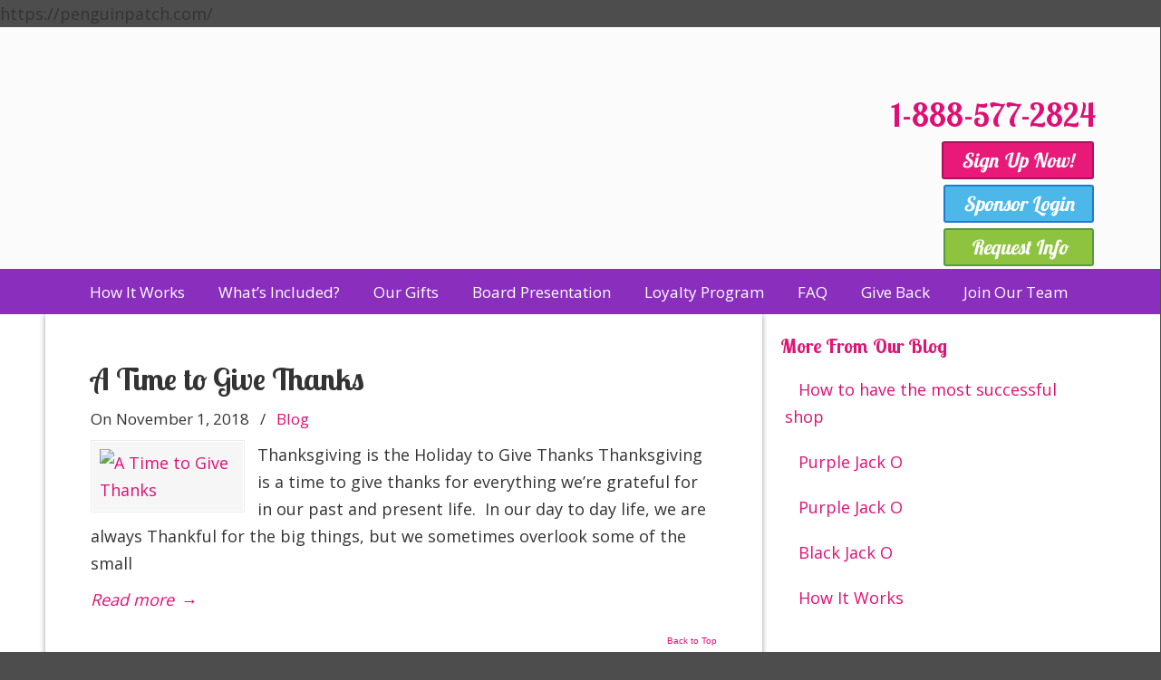

--- FILE ---
content_type: text/html; charset=UTF-8
request_url: https://penguinpatch.com/tag/day-to-day-life/
body_size: 65007
content:
<!DOCTYPE html>
<html xmlns="http://www.w3.org/1999/xhtml" lang="en-US">

<head profile="http://gmpg.org/xfn/11">
<meta http-equiv="Content-Type" content="text/html; charset=UTF-8" />
<meta name="viewport" content="width=device-width, initial-scale=1.0, maximum-scale=1.0" />
<meta name='robots' content='index, follow, max-image-preview:large, max-snippet:-1, max-video-preview:-1' />

<!-- Google Tag Manager by PYS -->
    <script data-cfasync="false" data-pagespeed-no-defer>
	    window.dataLayerPYS = window.dataLayerPYS || [];
	</script>
<!-- End Google Tag Manager by PYS -->
	<!-- This site is optimized with the Yoast SEO plugin v26.7 - https://yoast.com/wordpress/plugins/seo/ -->
	<title>day to day life Archives - Penguin Patch® Holiday Shop</title>
	<link rel="canonical" href="https://penguinpatch.com/tag/day-to-day-life/" />
	<meta property="og:locale" content="en_US" />
	<meta property="og:type" content="article" />
	<meta property="og:title" content="day to day life Archives - Penguin Patch® Holiday Shop" />
	<meta property="og:url" content="https://penguinpatch.com/tag/day-to-day-life/" />
	<meta property="og:site_name" content="Penguin Patch® Holiday Shop" />
	<meta name="twitter:card" content="summary_large_image" />
	<meta name="twitter:site" content="@PPHolidayShoppe" />
	<script type="application/ld+json" class="yoast-schema-graph">{"@context":"https://schema.org","@graph":[{"@type":"CollectionPage","@id":"https://penguinpatch.com/tag/day-to-day-life/","url":"https://penguinpatch.com/tag/day-to-day-life/","name":"day to day life Archives - Penguin Patch® Holiday Shop","isPartOf":{"@id":"https://penguinpatch.com/#website"},"primaryImageOfPage":{"@id":"https://penguinpatch.com/tag/day-to-day-life/#primaryimage"},"image":{"@id":"https://penguinpatch.com/tag/day-to-day-life/#primaryimage"},"thumbnailUrl":"https://penguinpatch.com/wp-content/uploads/2018/11/nov-graphic.jpg","breadcrumb":{"@id":"https://penguinpatch.com/tag/day-to-day-life/#breadcrumb"},"inLanguage":"en-US"},{"@type":"ImageObject","inLanguage":"en-US","@id":"https://penguinpatch.com/tag/day-to-day-life/#primaryimage","url":"https://penguinpatch.com/wp-content/uploads/2018/11/nov-graphic.jpg","contentUrl":"https://penguinpatch.com/wp-content/uploads/2018/11/nov-graphic.jpg","width":564,"height":688},{"@type":"BreadcrumbList","@id":"https://penguinpatch.com/tag/day-to-day-life/#breadcrumb","itemListElement":[{"@type":"ListItem","position":1,"name":"Home","item":"https://penguinpatch.com/"},{"@type":"ListItem","position":2,"name":"day to day life"}]},{"@type":"WebSite","@id":"https://penguinpatch.com/#website","url":"https://penguinpatch.com/","name":"Penguin Patch® Holiday Shop","description":"","publisher":{"@id":"https://penguinpatch.com/#organization"},"potentialAction":[{"@type":"SearchAction","target":{"@type":"EntryPoint","urlTemplate":"https://penguinpatch.com/?s={search_term_string}"},"query-input":{"@type":"PropertyValueSpecification","valueRequired":true,"valueName":"search_term_string"}}],"inLanguage":"en-US"},{"@type":"Organization","@id":"https://penguinpatch.com/#organization","name":"Penguin Patch Holiday Shop","url":"https://penguinpatch.com/","logo":{"@type":"ImageObject","inLanguage":"en-US","@id":"https://penguinpatch.com/#/schema/logo/image/","url":"https://penguinpatch.com/wp-content/uploads/2018/08/Penguin-Patch-Logo.png","contentUrl":"https://penguinpatch.com/wp-content/uploads/2018/08/Penguin-Patch-Logo.png","width":617,"height":185,"caption":"Penguin Patch Holiday Shop"},"image":{"@id":"https://penguinpatch.com/#/schema/logo/image/"},"sameAs":["https://www.facebook.com/penguinpatch","https://x.com/PPHolidayShoppe","https://www.instagram.com/penguinpatch/","https://www.pinterest.com/penguinpatchhs/","https://www.youtube.com/channel/UCW90NIGWShU61r5Ik2EvzQA"]}]}</script>
	<!-- / Yoast SEO plugin. -->


<script type='application/javascript'  id='pys-version-script'>console.log('PixelYourSite Free version 11.1.5.2');</script>
<link rel='dns-prefetch' href='//www.google.com' />
<link rel='dns-prefetch' href='//fonts.googleapis.com' />
<link rel='dns-prefetch' href='//www.googletagmanager.com' />
<link rel="alternate" type="application/rss+xml" title="Penguin Patch® Holiday Shop &raquo; Feed" href="https://penguinpatch.com/feed/" />
<link rel="alternate" type="application/rss+xml" title="Penguin Patch® Holiday Shop &raquo; Comments Feed" href="https://penguinpatch.com/comments/feed/" />
<link rel="alternate" type="application/rss+xml" title="Penguin Patch® Holiday Shop &raquo; day to day life Tag Feed" href="https://penguinpatch.com/tag/day-to-day-life/feed/" />
<style id='wp-img-auto-sizes-contain-inline-css' type='text/css'>
img:is([sizes=auto i],[sizes^="auto," i]){contain-intrinsic-size:3000px 1500px}
/*# sourceURL=wp-img-auto-sizes-contain-inline-css */
</style>
<style id='wp-emoji-styles-inline-css' type='text/css'>

	img.wp-smiley, img.emoji {
		display: inline !important;
		border: none !important;
		box-shadow: none !important;
		height: 1em !important;
		width: 1em !important;
		margin: 0 0.07em !important;
		vertical-align: -0.1em !important;
		background: none !important;
		padding: 0 !important;
	}
/*# sourceURL=wp-emoji-styles-inline-css */
</style>
<link rel='stylesheet' id='wp-block-library-css' href='https://penguinpatch.com/wp-includes/css/dist/block-library/style.min.css?ver=6.9' type='text/css' media='all' />
<style id='wp-block-library-theme-inline-css' type='text/css'>
.wp-block-audio :where(figcaption){color:#555;font-size:13px;text-align:center}.is-dark-theme .wp-block-audio :where(figcaption){color:#ffffffa6}.wp-block-audio{margin:0 0 1em}.wp-block-code{border:1px solid #ccc;border-radius:4px;font-family:Menlo,Consolas,monaco,monospace;padding:.8em 1em}.wp-block-embed :where(figcaption){color:#555;font-size:13px;text-align:center}.is-dark-theme .wp-block-embed :where(figcaption){color:#ffffffa6}.wp-block-embed{margin:0 0 1em}.blocks-gallery-caption{color:#555;font-size:13px;text-align:center}.is-dark-theme .blocks-gallery-caption{color:#ffffffa6}:root :where(.wp-block-image figcaption){color:#555;font-size:13px;text-align:center}.is-dark-theme :root :where(.wp-block-image figcaption){color:#ffffffa6}.wp-block-image{margin:0 0 1em}.wp-block-pullquote{border-bottom:4px solid;border-top:4px solid;color:currentColor;margin-bottom:1.75em}.wp-block-pullquote :where(cite),.wp-block-pullquote :where(footer),.wp-block-pullquote__citation{color:currentColor;font-size:.8125em;font-style:normal;text-transform:uppercase}.wp-block-quote{border-left:.25em solid;margin:0 0 1.75em;padding-left:1em}.wp-block-quote cite,.wp-block-quote footer{color:currentColor;font-size:.8125em;font-style:normal;position:relative}.wp-block-quote:where(.has-text-align-right){border-left:none;border-right:.25em solid;padding-left:0;padding-right:1em}.wp-block-quote:where(.has-text-align-center){border:none;padding-left:0}.wp-block-quote.is-large,.wp-block-quote.is-style-large,.wp-block-quote:where(.is-style-plain){border:none}.wp-block-search .wp-block-search__label{font-weight:700}.wp-block-search__button{border:1px solid #ccc;padding:.375em .625em}:where(.wp-block-group.has-background){padding:1.25em 2.375em}.wp-block-separator.has-css-opacity{opacity:.4}.wp-block-separator{border:none;border-bottom:2px solid;margin-left:auto;margin-right:auto}.wp-block-separator.has-alpha-channel-opacity{opacity:1}.wp-block-separator:not(.is-style-wide):not(.is-style-dots){width:100px}.wp-block-separator.has-background:not(.is-style-dots){border-bottom:none;height:1px}.wp-block-separator.has-background:not(.is-style-wide):not(.is-style-dots){height:2px}.wp-block-table{margin:0 0 1em}.wp-block-table td,.wp-block-table th{word-break:normal}.wp-block-table :where(figcaption){color:#555;font-size:13px;text-align:center}.is-dark-theme .wp-block-table :where(figcaption){color:#ffffffa6}.wp-block-video :where(figcaption){color:#555;font-size:13px;text-align:center}.is-dark-theme .wp-block-video :where(figcaption){color:#ffffffa6}.wp-block-video{margin:0 0 1em}:root :where(.wp-block-template-part.has-background){margin-bottom:0;margin-top:0;padding:1.25em 2.375em}
/*# sourceURL=/wp-includes/css/dist/block-library/theme.min.css */
</style>
<style id='classic-theme-styles-inline-css' type='text/css'>
/*! This file is auto-generated */
.wp-block-button__link{color:#fff;background-color:#32373c;border-radius:9999px;box-shadow:none;text-decoration:none;padding:calc(.667em + 2px) calc(1.333em + 2px);font-size:1.125em}.wp-block-file__button{background:#32373c;color:#fff;text-decoration:none}
/*# sourceURL=/wp-includes/css/classic-themes.min.css */
</style>
<style id='qsm-quiz-style-inline-css' type='text/css'>


/*# sourceURL=https://penguinpatch.com/wp-content/plugins/quiz-master-next/blocks/build/style-index.css */
</style>
<style id='global-styles-inline-css' type='text/css'>
:root{--wp--preset--aspect-ratio--square: 1;--wp--preset--aspect-ratio--4-3: 4/3;--wp--preset--aspect-ratio--3-4: 3/4;--wp--preset--aspect-ratio--3-2: 3/2;--wp--preset--aspect-ratio--2-3: 2/3;--wp--preset--aspect-ratio--16-9: 16/9;--wp--preset--aspect-ratio--9-16: 9/16;--wp--preset--color--black: #000000;--wp--preset--color--cyan-bluish-gray: #abb8c3;--wp--preset--color--white: #ffffff;--wp--preset--color--pale-pink: #f78da7;--wp--preset--color--vivid-red: #cf2e2e;--wp--preset--color--luminous-vivid-orange: #ff6900;--wp--preset--color--luminous-vivid-amber: #fcb900;--wp--preset--color--light-green-cyan: #7bdcb5;--wp--preset--color--vivid-green-cyan: #00d084;--wp--preset--color--pale-cyan-blue: #8ed1fc;--wp--preset--color--vivid-cyan-blue: #0693e3;--wp--preset--color--vivid-purple: #9b51e0;--wp--preset--gradient--vivid-cyan-blue-to-vivid-purple: linear-gradient(135deg,rgb(6,147,227) 0%,rgb(155,81,224) 100%);--wp--preset--gradient--light-green-cyan-to-vivid-green-cyan: linear-gradient(135deg,rgb(122,220,180) 0%,rgb(0,208,130) 100%);--wp--preset--gradient--luminous-vivid-amber-to-luminous-vivid-orange: linear-gradient(135deg,rgb(252,185,0) 0%,rgb(255,105,0) 100%);--wp--preset--gradient--luminous-vivid-orange-to-vivid-red: linear-gradient(135deg,rgb(255,105,0) 0%,rgb(207,46,46) 100%);--wp--preset--gradient--very-light-gray-to-cyan-bluish-gray: linear-gradient(135deg,rgb(238,238,238) 0%,rgb(169,184,195) 100%);--wp--preset--gradient--cool-to-warm-spectrum: linear-gradient(135deg,rgb(74,234,220) 0%,rgb(151,120,209) 20%,rgb(207,42,186) 40%,rgb(238,44,130) 60%,rgb(251,105,98) 80%,rgb(254,248,76) 100%);--wp--preset--gradient--blush-light-purple: linear-gradient(135deg,rgb(255,206,236) 0%,rgb(152,150,240) 100%);--wp--preset--gradient--blush-bordeaux: linear-gradient(135deg,rgb(254,205,165) 0%,rgb(254,45,45) 50%,rgb(107,0,62) 100%);--wp--preset--gradient--luminous-dusk: linear-gradient(135deg,rgb(255,203,112) 0%,rgb(199,81,192) 50%,rgb(65,88,208) 100%);--wp--preset--gradient--pale-ocean: linear-gradient(135deg,rgb(255,245,203) 0%,rgb(182,227,212) 50%,rgb(51,167,181) 100%);--wp--preset--gradient--electric-grass: linear-gradient(135deg,rgb(202,248,128) 0%,rgb(113,206,126) 100%);--wp--preset--gradient--midnight: linear-gradient(135deg,rgb(2,3,129) 0%,rgb(40,116,252) 100%);--wp--preset--font-size--small: 16px;--wp--preset--font-size--medium: 22px;--wp--preset--font-size--large: 38px;--wp--preset--font-size--x-large: 42px;--wp--preset--font-size--normal: 18px;--wp--preset--font-size--larger: 52px;--wp--preset--spacing--20: 0.44rem;--wp--preset--spacing--30: 0.67rem;--wp--preset--spacing--40: 1rem;--wp--preset--spacing--50: 1.5rem;--wp--preset--spacing--60: 2.25rem;--wp--preset--spacing--70: 3.38rem;--wp--preset--spacing--80: 5.06rem;--wp--preset--shadow--natural: 6px 6px 9px rgba(0, 0, 0, 0.2);--wp--preset--shadow--deep: 12px 12px 50px rgba(0, 0, 0, 0.4);--wp--preset--shadow--sharp: 6px 6px 0px rgba(0, 0, 0, 0.2);--wp--preset--shadow--outlined: 6px 6px 0px -3px rgb(255, 255, 255), 6px 6px rgb(0, 0, 0);--wp--preset--shadow--crisp: 6px 6px 0px rgb(0, 0, 0);}:where(.is-layout-flex){gap: 0.5em;}:where(.is-layout-grid){gap: 0.5em;}body .is-layout-flex{display: flex;}.is-layout-flex{flex-wrap: wrap;align-items: center;}.is-layout-flex > :is(*, div){margin: 0;}body .is-layout-grid{display: grid;}.is-layout-grid > :is(*, div){margin: 0;}:where(.wp-block-columns.is-layout-flex){gap: 2em;}:where(.wp-block-columns.is-layout-grid){gap: 2em;}:where(.wp-block-post-template.is-layout-flex){gap: 1.25em;}:where(.wp-block-post-template.is-layout-grid){gap: 1.25em;}.has-black-color{color: var(--wp--preset--color--black) !important;}.has-cyan-bluish-gray-color{color: var(--wp--preset--color--cyan-bluish-gray) !important;}.has-white-color{color: var(--wp--preset--color--white) !important;}.has-pale-pink-color{color: var(--wp--preset--color--pale-pink) !important;}.has-vivid-red-color{color: var(--wp--preset--color--vivid-red) !important;}.has-luminous-vivid-orange-color{color: var(--wp--preset--color--luminous-vivid-orange) !important;}.has-luminous-vivid-amber-color{color: var(--wp--preset--color--luminous-vivid-amber) !important;}.has-light-green-cyan-color{color: var(--wp--preset--color--light-green-cyan) !important;}.has-vivid-green-cyan-color{color: var(--wp--preset--color--vivid-green-cyan) !important;}.has-pale-cyan-blue-color{color: var(--wp--preset--color--pale-cyan-blue) !important;}.has-vivid-cyan-blue-color{color: var(--wp--preset--color--vivid-cyan-blue) !important;}.has-vivid-purple-color{color: var(--wp--preset--color--vivid-purple) !important;}.has-black-background-color{background-color: var(--wp--preset--color--black) !important;}.has-cyan-bluish-gray-background-color{background-color: var(--wp--preset--color--cyan-bluish-gray) !important;}.has-white-background-color{background-color: var(--wp--preset--color--white) !important;}.has-pale-pink-background-color{background-color: var(--wp--preset--color--pale-pink) !important;}.has-vivid-red-background-color{background-color: var(--wp--preset--color--vivid-red) !important;}.has-luminous-vivid-orange-background-color{background-color: var(--wp--preset--color--luminous-vivid-orange) !important;}.has-luminous-vivid-amber-background-color{background-color: var(--wp--preset--color--luminous-vivid-amber) !important;}.has-light-green-cyan-background-color{background-color: var(--wp--preset--color--light-green-cyan) !important;}.has-vivid-green-cyan-background-color{background-color: var(--wp--preset--color--vivid-green-cyan) !important;}.has-pale-cyan-blue-background-color{background-color: var(--wp--preset--color--pale-cyan-blue) !important;}.has-vivid-cyan-blue-background-color{background-color: var(--wp--preset--color--vivid-cyan-blue) !important;}.has-vivid-purple-background-color{background-color: var(--wp--preset--color--vivid-purple) !important;}.has-black-border-color{border-color: var(--wp--preset--color--black) !important;}.has-cyan-bluish-gray-border-color{border-color: var(--wp--preset--color--cyan-bluish-gray) !important;}.has-white-border-color{border-color: var(--wp--preset--color--white) !important;}.has-pale-pink-border-color{border-color: var(--wp--preset--color--pale-pink) !important;}.has-vivid-red-border-color{border-color: var(--wp--preset--color--vivid-red) !important;}.has-luminous-vivid-orange-border-color{border-color: var(--wp--preset--color--luminous-vivid-orange) !important;}.has-luminous-vivid-amber-border-color{border-color: var(--wp--preset--color--luminous-vivid-amber) !important;}.has-light-green-cyan-border-color{border-color: var(--wp--preset--color--light-green-cyan) !important;}.has-vivid-green-cyan-border-color{border-color: var(--wp--preset--color--vivid-green-cyan) !important;}.has-pale-cyan-blue-border-color{border-color: var(--wp--preset--color--pale-cyan-blue) !important;}.has-vivid-cyan-blue-border-color{border-color: var(--wp--preset--color--vivid-cyan-blue) !important;}.has-vivid-purple-border-color{border-color: var(--wp--preset--color--vivid-purple) !important;}.has-vivid-cyan-blue-to-vivid-purple-gradient-background{background: var(--wp--preset--gradient--vivid-cyan-blue-to-vivid-purple) !important;}.has-light-green-cyan-to-vivid-green-cyan-gradient-background{background: var(--wp--preset--gradient--light-green-cyan-to-vivid-green-cyan) !important;}.has-luminous-vivid-amber-to-luminous-vivid-orange-gradient-background{background: var(--wp--preset--gradient--luminous-vivid-amber-to-luminous-vivid-orange) !important;}.has-luminous-vivid-orange-to-vivid-red-gradient-background{background: var(--wp--preset--gradient--luminous-vivid-orange-to-vivid-red) !important;}.has-very-light-gray-to-cyan-bluish-gray-gradient-background{background: var(--wp--preset--gradient--very-light-gray-to-cyan-bluish-gray) !important;}.has-cool-to-warm-spectrum-gradient-background{background: var(--wp--preset--gradient--cool-to-warm-spectrum) !important;}.has-blush-light-purple-gradient-background{background: var(--wp--preset--gradient--blush-light-purple) !important;}.has-blush-bordeaux-gradient-background{background: var(--wp--preset--gradient--blush-bordeaux) !important;}.has-luminous-dusk-gradient-background{background: var(--wp--preset--gradient--luminous-dusk) !important;}.has-pale-ocean-gradient-background{background: var(--wp--preset--gradient--pale-ocean) !important;}.has-electric-grass-gradient-background{background: var(--wp--preset--gradient--electric-grass) !important;}.has-midnight-gradient-background{background: var(--wp--preset--gradient--midnight) !important;}.has-small-font-size{font-size: var(--wp--preset--font-size--small) !important;}.has-medium-font-size{font-size: var(--wp--preset--font-size--medium) !important;}.has-large-font-size{font-size: var(--wp--preset--font-size--large) !important;}.has-x-large-font-size{font-size: var(--wp--preset--font-size--x-large) !important;}
:where(.wp-block-post-template.is-layout-flex){gap: 1.25em;}:where(.wp-block-post-template.is-layout-grid){gap: 1.25em;}
:where(.wp-block-term-template.is-layout-flex){gap: 1.25em;}:where(.wp-block-term-template.is-layout-grid){gap: 1.25em;}
:where(.wp-block-columns.is-layout-flex){gap: 2em;}:where(.wp-block-columns.is-layout-grid){gap: 2em;}
:root :where(.wp-block-pullquote){font-size: 1.5em;line-height: 1.6;}
/*# sourceURL=global-styles-inline-css */
</style>
<link rel='stylesheet' id='foobox-free-min-css' href='https://penguinpatch.com/wp-content/plugins/foobox-image-lightbox/free/css/foobox.free.min.css?ver=2.7.35' type='text/css' media='all' />
<link rel='stylesheet' id='rs-plugin-settings-css' href='https://penguinpatch.com/wp-content/plugins/revslider/public/assets/css/rs6.css?ver=6.3.5' type='text/css' media='all' />
<style id='rs-plugin-settings-inline-css' type='text/css'>
#rs-demo-id {}
/*# sourceURL=rs-plugin-settings-inline-css */
</style>
<link rel='stylesheet' id='u-design-google-fonts-css' href='//fonts.googleapis.com/css?family=Open+Sans%3Aregular%7CLobster+Two%3Aregular%2C700&#038;ver=3.4.18#038;subset=latin' type='text/css' media='all' />
<link rel='stylesheet' id='u-design-reset-css' href='https://penguinpatch.com/wp-content/themes/u-design/assets/css/frontend/layout/reset.css?ver=1.0' type='text/css' media='screen' />
<link rel='stylesheet' id='u-design-grid-960-css' href='https://penguinpatch.com/wp-content/themes/u-design/assets/css/frontend/layout/960.css?ver=1.0' type='text/css' media='screen' />
<link rel='stylesheet' id='u-design-superfish_menu-css' href='https://penguinpatch.com/wp-content/themes/u-design/inc/frontend/superfish-menu/css/superfish.css?ver=1.7.2' type='text/css' media='screen' />
<link rel='stylesheet' id='u-design-pretty_photo-css' href='https://penguinpatch.com/wp-content/themes/u-design/inc/frontend/prettyPhoto/css/prettyPhoto.css?ver=3.1.6' type='text/css' media='screen' />
<link rel='stylesheet' id='u-design-font-awesome-css' href='https://penguinpatch.com/wp-content/themes/u-design/inc/shared/font-awesome/css/font-awesome.min.css?ver=3.4.18' type='text/css' media='screen' />
<link rel='stylesheet' id='u-design-fontello-css' href='https://penguinpatch.com/wp-content/fontello-icon-fonts/fontello-d4cb89d2/css/fontello.css?ver=3.4.18' type='text/css' media='screen' />
<link rel='stylesheet' id='u-design-fontello-animation-css' href='https://penguinpatch.com/wp-content/fontello-icon-fonts/fontello-d4cb89d2/css/animation.css?ver=3.4.18' type='text/css' media='screen' />
<link rel='stylesheet' id='u-design-style-css' href='https://penguinpatch.com/wp-content/themes/u-design/assets/css/frontend/global/style.css?ver=3.4.18' type='text/css' media='screen' />
<link rel='stylesheet' id='u-design-custom-style-css' href='https://penguinpatch.com/wp-content/themes/u-design/assets/css/frontend/global/custom_style.css?ver=3.4.18.1756824728' type='text/css' media='screen' />
<link rel='stylesheet' id='u-design-responsive-css' href='https://penguinpatch.com/wp-content/themes/u-design/assets/css/frontend/layout/responsive.css?ver=3.4.18' type='text/css' media='screen' />
<link rel='stylesheet' id='u-design-fluid-css' href='https://penguinpatch.com/wp-content/themes/u-design/assets/css/frontend/layout/fluid.css?ver=3.4.18' type='text/css' media='screen' />
<link rel='stylesheet' id='u-design-style-orig-css' href='https://penguinpatch.com/wp-content/themes/u-design-child/style.css?ver=3.4.18.1758813187' type='text/css' media='screen' />
<link rel='stylesheet' id='wp-pagenavi-css' href='https://penguinpatch.com/wp-content/plugins/wp-pagenavi/pagenavi-css.css?ver=2.70' type='text/css' media='all' />
<script type="text/javascript" id="jquery-core-js-extra">
/* <![CDATA[ */
var pysFacebookRest = {"restApiUrl":"https://penguinpatch.com/wp-json/pys-facebook/v1/event","debug":"1"};
//# sourceURL=jquery-core-js-extra
/* ]]> */
</script>
<script type="text/javascript" src="https://penguinpatch.com/wp-includes/js/jquery/jquery.min.js?ver=3.7.1" id="jquery-core-js"></script>
<script type="text/javascript" src="https://penguinpatch.com/wp-includes/js/jquery/jquery-migrate.min.js?ver=3.4.1" id="jquery-migrate-js"></script>
<script type="text/javascript" id="wp-goal-tracker-ga-js-extra">
/* <![CDATA[ */
var wpGoalTrackerGaEvents = {"pending":{"view_item":[],"begin_checkout":[],"add_to_cart":[],"view_cart":[],"purchase":[]}};
var wpGoalTrackerGa = {"version":"1.1.6","is_front_page":"","trackLinks":{"enabled":true,"type":"all"},"trackEmailLinks":"1","pageSpeedTracking":"","click":[],"visibility":[],"pageTitle":"A Time to Give Thanks"};
//# sourceURL=wp-goal-tracker-ga-js-extra
/* ]]> */
</script>
<script type="text/javascript" src="https://penguinpatch.com/wp-content/plugins/goal-tracker-ga/public/js/wp-goal-tracker-ga-public.js?ver=1.1.6" id="wp-goal-tracker-ga-js"></script>
<script type="text/javascript" src="https://penguinpatch.com/wp-content/plugins/revslider/public/assets/js/rbtools.min.js?ver=6.3.5" id="tp-tools-js"></script>
<script type="text/javascript" src="https://penguinpatch.com/wp-content/plugins/revslider/public/assets/js/rs6.min.js?ver=6.3.5" id="revmin-js"></script>
<script type="text/javascript" src="https://penguinpatch.com/wp-content/plugins/pixelyoursite/dist/scripts/jquery.bind-first-0.2.3.min.js?ver=0.2.3" id="jquery-bind-first-js"></script>
<script type="text/javascript" src="https://penguinpatch.com/wp-content/plugins/pixelyoursite/dist/scripts/js.cookie-2.1.3.min.js?ver=2.1.3" id="js-cookie-pys-js"></script>
<script type="text/javascript" src="https://penguinpatch.com/wp-content/plugins/pixelyoursite/dist/scripts/tld.min.js?ver=2.3.1" id="js-tld-js"></script>
<script type="text/javascript" id="pys-js-extra">
/* <![CDATA[ */
var pysOptions = {"staticEvents":{"facebook":{"init_event":[{"delay":0,"type":"static","ajaxFire":false,"name":"PageView","pixelIds":["366389627975533"],"eventID":"609c6b4a-a26d-4d38-ba1a-861933c0ebf5","params":{"page_title":"day to day life","post_type":"tag","post_id":507,"plugin":"PixelYourSite","user_role":"guest","event_url":"penguinpatch.com/tag/day-to-day-life/"},"e_id":"init_event","ids":[],"hasTimeWindow":false,"timeWindow":0,"woo_order":"","edd_order":""}]}},"dynamicEvents":{"automatic_event_form":{"facebook":{"delay":0,"type":"dyn","name":"Form","pixelIds":["366389627975533"],"eventID":"d7836825-9a60-45bb-9670-6e2fbcbccf9c","params":{"page_title":"day to day life","post_type":"tag","post_id":507,"plugin":"PixelYourSite","user_role":"guest","event_url":"penguinpatch.com/tag/day-to-day-life/"},"e_id":"automatic_event_form","ids":[],"hasTimeWindow":false,"timeWindow":0,"woo_order":"","edd_order":""},"ga":{"delay":0,"type":"dyn","name":"Form","trackingIds":["G-Z5ELD195M2"],"eventID":"d7836825-9a60-45bb-9670-6e2fbcbccf9c","params":{"page_title":"day to day life","post_type":"tag","post_id":507,"plugin":"PixelYourSite","user_role":"guest","event_url":"penguinpatch.com/tag/day-to-day-life/"},"e_id":"automatic_event_form","ids":[],"hasTimeWindow":false,"timeWindow":0,"pixelIds":[],"woo_order":"","edd_order":""}},"automatic_event_download":{"facebook":{"delay":0,"type":"dyn","name":"Download","extensions":["","doc","exe","js","pdf","ppt","tgz","zip","xls"],"pixelIds":["366389627975533"],"eventID":"27fe77bf-ef40-421b-b3e7-efed24b998ad","params":{"page_title":"day to day life","post_type":"tag","post_id":507,"plugin":"PixelYourSite","user_role":"guest","event_url":"penguinpatch.com/tag/day-to-day-life/"},"e_id":"automatic_event_download","ids":[],"hasTimeWindow":false,"timeWindow":0,"woo_order":"","edd_order":""},"ga":{"delay":0,"type":"dyn","name":"Download","extensions":["","doc","exe","js","pdf","ppt","tgz","zip","xls"],"trackingIds":["G-Z5ELD195M2"],"eventID":"27fe77bf-ef40-421b-b3e7-efed24b998ad","params":{"page_title":"day to day life","post_type":"tag","post_id":507,"plugin":"PixelYourSite","user_role":"guest","event_url":"penguinpatch.com/tag/day-to-day-life/"},"e_id":"automatic_event_download","ids":[],"hasTimeWindow":false,"timeWindow":0,"pixelIds":[],"woo_order":"","edd_order":""}},"automatic_event_comment":{"facebook":{"delay":0,"type":"dyn","name":"Comment","pixelIds":["366389627975533"],"eventID":"6c91dc33-069d-45d0-96c7-41c9e80bd58c","params":{"page_title":"day to day life","post_type":"tag","post_id":507,"plugin":"PixelYourSite","user_role":"guest","event_url":"penguinpatch.com/tag/day-to-day-life/"},"e_id":"automatic_event_comment","ids":[],"hasTimeWindow":false,"timeWindow":0,"woo_order":"","edd_order":""},"ga":{"delay":0,"type":"dyn","name":"Comment","trackingIds":["G-Z5ELD195M2"],"eventID":"6c91dc33-069d-45d0-96c7-41c9e80bd58c","params":{"page_title":"day to day life","post_type":"tag","post_id":507,"plugin":"PixelYourSite","user_role":"guest","event_url":"penguinpatch.com/tag/day-to-day-life/"},"e_id":"automatic_event_comment","ids":[],"hasTimeWindow":false,"timeWindow":0,"pixelIds":[],"woo_order":"","edd_order":""}},"automatic_event_scroll":{"facebook":{"delay":0,"type":"dyn","name":"PageScroll","scroll_percent":30,"pixelIds":["366389627975533"],"eventID":"27dc651c-e302-47e4-b4d7-d9b052f8a6c9","params":{"page_title":"day to day life","post_type":"tag","post_id":507,"plugin":"PixelYourSite","user_role":"guest","event_url":"penguinpatch.com/tag/day-to-day-life/"},"e_id":"automatic_event_scroll","ids":[],"hasTimeWindow":false,"timeWindow":0,"woo_order":"","edd_order":""},"ga":{"delay":0,"type":"dyn","name":"PageScroll","scroll_percent":30,"trackingIds":["G-Z5ELD195M2"],"eventID":"27dc651c-e302-47e4-b4d7-d9b052f8a6c9","params":{"page_title":"day to day life","post_type":"tag","post_id":507,"plugin":"PixelYourSite","user_role":"guest","event_url":"penguinpatch.com/tag/day-to-day-life/"},"e_id":"automatic_event_scroll","ids":[],"hasTimeWindow":false,"timeWindow":0,"pixelIds":[],"woo_order":"","edd_order":""}},"automatic_event_time_on_page":{"facebook":{"delay":0,"type":"dyn","name":"TimeOnPage","time_on_page":30,"pixelIds":["366389627975533"],"eventID":"cba65fd6-c9c8-4dd4-a97d-4a8cdcd7ba1e","params":{"page_title":"day to day life","post_type":"tag","post_id":507,"plugin":"PixelYourSite","user_role":"guest","event_url":"penguinpatch.com/tag/day-to-day-life/"},"e_id":"automatic_event_time_on_page","ids":[],"hasTimeWindow":false,"timeWindow":0,"woo_order":"","edd_order":""},"ga":{"delay":0,"type":"dyn","name":"TimeOnPage","time_on_page":30,"trackingIds":["G-Z5ELD195M2"],"eventID":"cba65fd6-c9c8-4dd4-a97d-4a8cdcd7ba1e","params":{"page_title":"day to day life","post_type":"tag","post_id":507,"plugin":"PixelYourSite","user_role":"guest","event_url":"penguinpatch.com/tag/day-to-day-life/"},"e_id":"automatic_event_time_on_page","ids":[],"hasTimeWindow":false,"timeWindow":0,"pixelIds":[],"woo_order":"","edd_order":""}}},"triggerEvents":[],"triggerEventTypes":[],"facebook":{"pixelIds":["366389627975533"],"advancedMatching":{"external_id":"eaccddfefacbbcbadfffadcae"},"advancedMatchingEnabled":true,"removeMetadata":false,"wooVariableAsSimple":false,"serverApiEnabled":true,"wooCRSendFromServer":false,"send_external_id":null,"enabled_medical":false,"do_not_track_medical_param":["event_url","post_title","page_title","landing_page","content_name","categories","category_name","tags"],"meta_ldu":false},"ga":{"trackingIds":["G-Z5ELD195M2"],"commentEventEnabled":true,"downloadEnabled":true,"formEventEnabled":true,"crossDomainEnabled":false,"crossDomainAcceptIncoming":false,"crossDomainDomains":[],"isDebugEnabled":["index_0"],"serverContainerUrls":{"G-Z5ELD195M2":{"enable_server_container":"","server_container_url":"","transport_url":""}},"additionalConfig":{"G-Z5ELD195M2":{"first_party_collection":true}},"disableAdvertisingFeatures":false,"disableAdvertisingPersonalization":false,"wooVariableAsSimple":true,"custom_page_view_event":false},"debug":"1","siteUrl":"https://penguinpatch.com","ajaxUrl":"https://penguinpatch.com/wp-admin/admin-ajax.php","ajax_event":"77776b5282","enable_remove_download_url_param":"1","cookie_duration":"7","last_visit_duration":"60","enable_success_send_form":"","ajaxForServerEvent":"1","ajaxForServerStaticEvent":"1","useSendBeacon":"1","send_external_id":"1","external_id_expire":"180","track_cookie_for_subdomains":"1","google_consent_mode":"1","gdpr":{"ajax_enabled":false,"all_disabled_by_api":false,"facebook_disabled_by_api":false,"analytics_disabled_by_api":false,"google_ads_disabled_by_api":false,"pinterest_disabled_by_api":false,"bing_disabled_by_api":false,"reddit_disabled_by_api":false,"externalID_disabled_by_api":false,"facebook_prior_consent_enabled":true,"analytics_prior_consent_enabled":true,"google_ads_prior_consent_enabled":null,"pinterest_prior_consent_enabled":true,"bing_prior_consent_enabled":true,"cookiebot_integration_enabled":false,"cookiebot_facebook_consent_category":"marketing","cookiebot_analytics_consent_category":"statistics","cookiebot_tiktok_consent_category":"marketing","cookiebot_google_ads_consent_category":"marketing","cookiebot_pinterest_consent_category":"marketing","cookiebot_bing_consent_category":"marketing","consent_magic_integration_enabled":false,"real_cookie_banner_integration_enabled":false,"cookie_notice_integration_enabled":false,"cookie_law_info_integration_enabled":false,"analytics_storage":{"enabled":true,"value":"granted","filter":false},"ad_storage":{"enabled":true,"value":"granted","filter":false},"ad_user_data":{"enabled":true,"value":"granted","filter":false},"ad_personalization":{"enabled":true,"value":"granted","filter":false}},"cookie":{"disabled_all_cookie":false,"disabled_start_session_cookie":false,"disabled_advanced_form_data_cookie":false,"disabled_landing_page_cookie":false,"disabled_first_visit_cookie":false,"disabled_trafficsource_cookie":false,"disabled_utmTerms_cookie":false,"disabled_utmId_cookie":false},"tracking_analytics":{"TrafficSource":"direct","TrafficLanding":"undefined","TrafficUtms":[],"TrafficUtmsId":[]},"GATags":{"ga_datalayer_type":"default","ga_datalayer_name":"dataLayerPYS"},"woo":{"enabled":false},"edd":{"enabled":false},"cache_bypass":"1768479708"};
//# sourceURL=pys-js-extra
/* ]]> */
</script>
<script type="text/javascript" src="https://penguinpatch.com/wp-content/plugins/pixelyoursite/dist/scripts/public.js?ver=11.1.5.2" id="pys-js"></script>
<script type="text/javascript" id="foobox-free-min-js-before">
/* <![CDATA[ */
/* Run FooBox FREE (v2.7.35) */
var FOOBOX = window.FOOBOX = {
	ready: true,
	disableOthers: false,
	o: {wordpress: { enabled: true }, countMessage:'image %index of %total', captions: { dataTitle: ["captionTitle","title","elementorLightboxTitle"], dataDesc: ["captionDesc","description","elementorLightboxDescription"] }, rel: '', excludes:'.fbx-link,.nofoobox,.nolightbox,a[href*="pinterest.com/pin/create/button/"]', affiliate : { enabled: false }},
	selectors: [
		".foogallery-container.foogallery-lightbox-foobox", ".foogallery-container.foogallery-lightbox-foobox-free", ".gallery", ".wp-block-gallery", ".wp-caption", ".wp-block-image", "a:has(img[class*=wp-image-])", ".post a:has(img[class*=wp-image-])", ".foobox"
	],
	pre: function( $ ){
		// Custom JavaScript (Pre)
		
	},
	post: function( $ ){
		// Custom JavaScript (Post)
		
		// Custom Captions Code
		
	},
	custom: function( $ ){
		// Custom Extra JS
		
	}
};
//# sourceURL=foobox-free-min-js-before
/* ]]> */
</script>
<script type="text/javascript" src="https://penguinpatch.com/wp-content/plugins/foobox-image-lightbox/free/js/foobox.free.min.js?ver=2.7.35" id="foobox-free-min-js"></script>
<link rel="https://api.w.org/" href="https://penguinpatch.com/wp-json/" /><link rel="alternate" title="JSON" type="application/json" href="https://penguinpatch.com/wp-json/wp/v2/tags/507" /><link rel="EditURI" type="application/rsd+xml" title="RSD" href="https://penguinpatch.com/xmlrpc.php?rsd" />
<meta name="generator" content="Site Kit by Google 1.168.0" /><!-- HFCM by 99 Robots - Snippet # 1: Google Tracking Tag -->
<!-- Google tag (gtag.js) -->
<script async src="https://www.googletagmanager.com/gtag/js?id=AW-708167432&l=dataLayerPYS">
</script>
<script>
  window.dataLayerPYS = window.dataLayerPYS || [];
  function gtag(){dataLayerPYS.push(arguments);}
  gtag('js', new Date());

  gtag('config', 'AW-708167432');
</script>
<!-- /end HFCM by 99 Robots -->
<!-- HFCM by 99 Robots - Snippet # 2: Google Tag Event Snippet -->
<!-- Event snippet for Purchase conversion page -->
<script>
  gtag('event', 'conversion', {
      'send_to': 'AW-708167432/lNbuCK-w8ekBEIiO19EC',
      'value': 1.0,
      'currency': 'USD',
      'transaction_id': ''
  });
</script>

<!-- /end HFCM by 99 Robots -->
https://penguinpatch.com/<meta name="generator" content="Elementor 3.34.1; features: additional_custom_breakpoints; settings: css_print_method-external, google_font-enabled, font_display-auto">
			<style>
				.e-con.e-parent:nth-of-type(n+4):not(.e-lazyloaded):not(.e-no-lazyload),
				.e-con.e-parent:nth-of-type(n+4):not(.e-lazyloaded):not(.e-no-lazyload) * {
					background-image: none !important;
				}
				@media screen and (max-height: 1024px) {
					.e-con.e-parent:nth-of-type(n+3):not(.e-lazyloaded):not(.e-no-lazyload),
					.e-con.e-parent:nth-of-type(n+3):not(.e-lazyloaded):not(.e-no-lazyload) * {
						background-image: none !important;
					}
				}
				@media screen and (max-height: 640px) {
					.e-con.e-parent:nth-of-type(n+2):not(.e-lazyloaded):not(.e-no-lazyload),
					.e-con.e-parent:nth-of-type(n+2):not(.e-lazyloaded):not(.e-no-lazyload) * {
						background-image: none !important;
					}
				}
			</style>
			<meta name="generator" content="Powered by Slider Revolution 6.3.5 - responsive, Mobile-Friendly Slider Plugin for WordPress with comfortable drag and drop interface." />
<link rel="pingback" href="https://penguinpatch.com/xmlrpc.php" />
<script type="text/javascript">function setREVStartSize(e){
			//window.requestAnimationFrame(function() {				 
				window.RSIW = window.RSIW===undefined ? window.innerWidth : window.RSIW;	
				window.RSIH = window.RSIH===undefined ? window.innerHeight : window.RSIH;	
				try {								
					var pw = document.getElementById(e.c).parentNode.offsetWidth,
						newh;
					pw = pw===0 || isNaN(pw) ? window.RSIW : pw;
					e.tabw = e.tabw===undefined ? 0 : parseInt(e.tabw);
					e.thumbw = e.thumbw===undefined ? 0 : parseInt(e.thumbw);
					e.tabh = e.tabh===undefined ? 0 : parseInt(e.tabh);
					e.thumbh = e.thumbh===undefined ? 0 : parseInt(e.thumbh);
					e.tabhide = e.tabhide===undefined ? 0 : parseInt(e.tabhide);
					e.thumbhide = e.thumbhide===undefined ? 0 : parseInt(e.thumbhide);
					e.mh = e.mh===undefined || e.mh=="" || e.mh==="auto" ? 0 : parseInt(e.mh,0);		
					if(e.layout==="fullscreen" || e.l==="fullscreen") 						
						newh = Math.max(e.mh,window.RSIH);					
					else{					
						e.gw = Array.isArray(e.gw) ? e.gw : [e.gw];
						for (var i in e.rl) if (e.gw[i]===undefined || e.gw[i]===0) e.gw[i] = e.gw[i-1];					
						e.gh = e.el===undefined || e.el==="" || (Array.isArray(e.el) && e.el.length==0)? e.gh : e.el;
						e.gh = Array.isArray(e.gh) ? e.gh : [e.gh];
						for (var i in e.rl) if (e.gh[i]===undefined || e.gh[i]===0) e.gh[i] = e.gh[i-1];
											
						var nl = new Array(e.rl.length),
							ix = 0,						
							sl;					
						e.tabw = e.tabhide>=pw ? 0 : e.tabw;
						e.thumbw = e.thumbhide>=pw ? 0 : e.thumbw;
						e.tabh = e.tabhide>=pw ? 0 : e.tabh;
						e.thumbh = e.thumbhide>=pw ? 0 : e.thumbh;					
						for (var i in e.rl) nl[i] = e.rl[i]<window.RSIW ? 0 : e.rl[i];
						sl = nl[0];									
						for (var i in nl) if (sl>nl[i] && nl[i]>0) { sl = nl[i]; ix=i;}															
						var m = pw>(e.gw[ix]+e.tabw+e.thumbw) ? 1 : (pw-(e.tabw+e.thumbw)) / (e.gw[ix]);					
						newh =  (e.gh[ix] * m) + (e.tabh + e.thumbh);
					}				
					if(window.rs_init_css===undefined) window.rs_init_css = document.head.appendChild(document.createElement("style"));					
					document.getElementById(e.c).height = newh+"px";
					window.rs_init_css.innerHTML += "#"+e.c+"_wrapper { height: "+newh+"px }";				
				} catch(e){
					console.log("Failure at Presize of Slider:" + e)
				}					   
			//});
		  };</script>




    <script>
        var dm_insight_id ='DM-5991612642-01';
        (function(w,d,u,t,o,c){w['dmtrackingobjectname']=o;c=d.createElement(t);c.async=1;c.src=u;t=d.getElementsByTagName
        (t)[0];t.parentNode.insertBefore(c,t);w[o]=w[o]||function(){(w[o].q=w[o].q||[]).push(arguments);};w[o]('track');
        })(window, document, '//static.trackedweb.net/js/_dmptv4.js', 'script', 'dmPt');
        // window.dmPt("identify", "test@test.com");  // Hardcoded example, inject contact email address.
    </script>

    <link href='https://penguinpatch.com/wp-content/themes/u-design-child/contract2020/jquery-ui.min.css' type='text/css' rel='stylesheet' >
    <!--<script src="https://penguinpatch.com/wp-content/themes/u-design-child/contract2020/jquery-3.2.1.min.js" type="text/javascript"></script>-->
    <script
            src="https://code.jquery.com/jquery-3.4.1.min.js"
            integrity="sha256-CSXorXvZcTkaix6Yvo6HppcZGetbYMGWSFlBw8HfCJo="
            crossorigin="anonymous"></script>
    <!--<script src="https://penguinpatch.com/wp-content/themes/u-design-child/contract2020/jquery-ui.min.js" type="text/javascript"></script>-->
    <script
            src="https://code.jquery.com/ui/1.12.1/jquery-ui.min.js"
            integrity="sha256-VazP97ZCwtekAsvgPBSUwPFKdrwD3unUfSGVYrahUqU="
            crossorigin="anonymous"></script>

    <script type="text/javascript">
        $(document).ready(function(){

            $(document).on('keydown', '.username', function() {

                var id = this.id;
                var splitid = id.split('_');
                var index = splitid[1];

                $( '#'+id ).autocomplete({
                    source: function( request, response ) {
                        $.ajax({
                            url: "https://penguinpatch.com/wp-content/themes/u-design-child/contract2020/getSchools.php",
                            type: 'post',
                            dataType: "json",
                            data: {
                                search: request.term,request:1
                            },
                            success: function( data ) {
                                response( data );
                            }
                        });
                    },
                    select: function (event, ui) {
                        $(this).val(ui.item.label); // display the selected text
                        var userid = ui.item.value; // selected id to input

                        // AJAX
                        $.ajax({
                            url: 'https://penguinpatch.com/wp-content/themes/u-design-child/contract2020/getSchools.php',
                            type: 'post',
                            data: {userid:userid,request:2},
                            dataType: 'json',
                            success:function(response){

                                var len = response.length;

                                if(len > 0){
                                    var universalID = response[0]['universalID'];
                                    var schoolName = response[0]['schoolName'];
                                    var Address = response[0]['Address'];
                                    var City = response[0]['City'];
                                    var State = response[0]['State'];
                                    var Zip = response[0]['Zip'];
                                    var Phone = response[0]['Phone'];
                                    var Fax = response[0]['Fax'];
                                    var County = response[0]['County'];
                                    var enroll = response[0]['enroll'];

                                    document.getElementById('universal_'+index).value = universalID;
                                    document.getElementById('schoolName_'+index).value = schoolName;
                                    document.getElementById('Address_'+index).value = Address;
                                    document.getElementById('City_'+index).value = City;
                                    document.getElementById('State_'+index).value = State;
                                    document.getElementById('Zip_'+index).value = Zip;
                                    document.getElementById('Phone_'+index).value = Phone;
                                    document.getElementById('Fax_'+index).value = Fax;
                                    document.getElementById('County_'+index).value = County;
                                    document.getElementById('enroll_'+index).value = enroll;

                                }

                            }
                        });

                        return false;
                    }
                });
            });

        });

    </script>

</head>
<body   class="archive tag tag-day-to-day-life tag-507 wp-embed-responsive wp-theme-u-design wp-child-theme-u-design-child u-design-responsive-on  elementor-default elementor-kit-6676 udesign-is-global-page-width udesign-fa no_title_section">
    
    <div id="wrapper-1">
            <div id="top-wrapper">
                <div id="top-elements" class="container_24">
		<div id="logo" class="grid_14">
							<div class="site-name"><a title="Penguin Patch® Holiday Shop" href="https://penguinpatch.com">Penguin Patch® Holiday Shop</a></div>
					</div>
				<div class="social-media-area grid_9 prefix_15">
		<div class="widget_text social_media_top widget_custom_html substitute_widget_class"><div class="textwidget custom-html-widget"><!-- Embedded WhosOn Start -->
<script type='text/javascript' src='//penguin.whoson.com/include.js?domain=www.penguinpatch.com'></script> 
<script type='text/javascript'>
if(sWOTrackPage)sWOTrackPage();
</script>
<!-- Embedded WhosOn End -->	

<div class="phone-number-padding">
1-888-577-2824                        </div>

<div class="buttons">
<a class="flat-custom-button align-btn-right" href="https://penguinpatch.com/sign-up/" title="Sign Up Now!"><span style="padding:6px 20px; background-color:#E81978; border:2px solid #B00E5A; color:#FFFFFF; font-size:22px;">Sign Up Now!</span></a>
<br />
<a class="flat-custom-button align-btn-right" href="https://penguinpatch.com/sponsor/" title="Sponsor Login"><span style="padding:6px 20px; background-color:#4CB8EA; border:2px solid #217ACD; color:#FFFFFF; font-size:22px;">Sponsor Login</span></a>
	<br />
	<a class="flat-custom-button align-btn-right" href="https://penguinpatch.com/request-info/" title="Request Info"><span style="padding:6px 17px; background-color:#8EC340; border:2px solid #569A42; color:#FFFFFF; font-size:22px;">&nbsp;&nbsp;Request Info&nbsp;&nbsp;</span></a>
	</div></div></div>			</div><!-- end social-media-area -->
		                </div>
                <!-- end top-elements -->
		<div class="clear"></div>
		<nav id="main-menu">
			<div id="dropdown-holder" class="container_24">
				<div id="navigation-menu" class="navigation-menu"><ul id="main-top-menu" class="sf-menu"><li id="menu-item-4101" class="menu-item menu-item-type-post_type menu-item-object-page menu-item-4101"><a href="https://penguinpatch.com/how-it-works/"><span>How It Works</span></a></li>
<li id="menu-item-4173" class="menu-item menu-item-type-post_type menu-item-object-page menu-item-4173"><a href="https://penguinpatch.com/whats-included-in-a-holiday-shop/"><span>What&#8217;s Included?</span></a></li>
<li id="menu-item-9510" class="menu-item menu-item-type-custom menu-item-object-custom menu-item-9510"><a href="https://penguinpatch.com/penguin-patch-gifts"><span>Our Gifts</span></a></li>
<li id="menu-item-8135" class="menu-item menu-item-type-post_type menu-item-object-page menu-item-8135"><a href="https://penguinpatch.com/board-presentation/"><span>Board Presentation</span></a></li>
<li id="menu-item-6854" class="menu-item menu-item-type-post_type menu-item-object-page menu-item-6854"><a href="https://penguinpatch.com/loyalty-program/"><span>Loyalty Program</span></a></li>
<li id="menu-item-7793" class="menu-item menu-item-type-post_type menu-item-object-page menu-item-7793"><a href="https://penguinpatch.com/faq-for-parents/"><span>FAQ</span></a></li>
<li id="menu-item-9215" class="menu-item menu-item-type-post_type menu-item-object-page menu-item-9215"><a href="https://penguinpatch.com/give-back/"><span>Give Back</span></a></li>
<li id="menu-item-7942" class="menu-item menu-item-type-post_type menu-item-object-page menu-item-7942"><a href="https://penguinpatch.com/join-our-team/"><span>Join Our Team</span></a></li>
</ul></div>			</div>
			<!-- end dropdown-holder -->
		</nav>
		<!-- end top-main-menu -->
	            </div>
            <!-- end top-wrapper -->
	<div class="clear"></div>
        
		<a id="sticky-menu-logo" href="https://penguinpatch.com" title="Penguin Patch® Holiday Shop"><img height="40" src="https://penguinpatch.com/wp-content/uploads/2025/09/PP-Logo-2025.png" alt="logo" /></a>
		

	    <div id="page-content">
<div class="no-breadcrumbs-padding"></div>
		

<div id="content-container" class="container_24">
	<main id="main-content" role="main" class="grid_16">
		<div class="main-content-padding">
			
<article class="post-4922 post type-post status-publish format-standard has-post-thumbnail hentry category-blog tag-30-days-of-thanks tag-day-to-day-life tag-facebook-page tag-give-thanks tag-grateful-for tag-overlook tag-penguin-patch tag-thankful-for-the-big-things tag-thankful-month tag-thanksgiving" id="post-4922">
		<div class="entry">
				<div class="post-top">
			<h2><a href="https://penguinpatch.com/a-time-to-give-thanks/" rel="bookmark" title="A Time to Give Thanks">A Time to Give Thanks</a></h2>
<section class="postmetadata">
	<span>
		On November 1, 2018 	</span> &nbsp; <span class="categories-link-divider">/ &nbsp;</span> <span class="postmetadata-categories-link"><a href="https://penguinpatch.com/blog/" rel="category tag">Blog</a></span> &nbsp;   
	</section><!-- end postmetadata -->

		</div><!-- end post-top -->

		<div class="clear"></div>
		<div class="custom-frame-wrapper alignleft"><div class="custom-frame-inner-wrapper"><div class="custom-frame-padding"><a href="https://penguinpatch.com/a-time-to-give-thanks/" title="A Time to Give Thanks"><img src="https://penguinpatch.com/wp-content/uploads/2018/11/nov-graphic-150x150_c.jpg" width="150" height="150" alt="A Time to Give Thanks" /></a></div></div></div><p>Thanksgiving is the Holiday to Give Thanks Thanksgiving is a time to give thanks for everything we’re grateful for in our past and present life.  In our day to day life, we are always Thankful for the big things, but we sometimes overlook some of the small</p>
<a class="read-more-align-left" href="https://penguinpatch.com/a-time-to-give-thanks/" title="Read more"><span>Read more</span> &rarr;</a><div class="clear"></div>	</div><!-- end entry -->
	</article>
<div class="divider top-of-page"><a href="#top" title="Top of Page">Back to Top</a></div>
				<div class="clear"></div>

							<div class="clear"></div>
					</div><!-- end main-content-padding -->
	</main><!-- end main-content -->

	
<aside id="sidebar" class="grid_8">
	<div id="sidebarSubnav">
		
		<div id="recent-posts-3" class="widget widget_recent_entries custom-formatting">
		<h3 class="widgettitle">More From Our Blog</h3>
		<ul>
											<li>
					<a href="https://penguinpatch.com/how-to-have-the-most-successful-shop/">How to have the most successful shop</a>
									</li>
											<li>
					<a href="https://penguinpatch.com/purple-jack-o/">Purple Jack O</a>
									</li>
											<li>
					<a href="https://penguinpatch.com/purplejacko/">Purple Jack O</a>
									</li>
											<li>
					<a href="https://penguinpatch.com/black-jack-o/">Black Jack O</a>
									</li>
											<li>
					<a href="https://penguinpatch.com/how-it-works/">How It Works</a>
									</li>
					</ul>

		</div>	</div>
</aside><!-- end sidebar -->


</div><!-- end content-container -->

<div class="clear"></div>


</section><!-- end page-content -->

<div class="clear"></div>


		<section id="bottom-bg">
			<div id="bottom" class="container_24">
				<div class="bottom-content-padding">
					<div id='bottom_1' class='one_third'><div class='column-content-wrapper'><div class="bottom-col-content widget_nav_menu custom-formatting"><div class="menu-footer-menu-container"><ul id="menu-footer-menu" class="menu"><li id="menu-item-4104" class="menu-item menu-item-type-post_type menu-item-object-page menu-item-home menu-item-4104"><a href="https://penguinpatch.com/">Home</a></li>
<li id="menu-item-4105" class="menu-item menu-item-type-post_type menu-item-object-page menu-item-4105"><a href="https://penguinpatch.com/how-it-works/">How It Works</a></li>
<li id="menu-item-4106" class="menu-item menu-item-type-post_type menu-item-object-page menu-item-4106"><a href="https://penguinpatch.com/why-choose-penguin-patch/">Why Choose Penguin Patch</a></li>
<li id="menu-item-4107" class="menu-item menu-item-type-post_type menu-item-object-page menu-item-4107"><a href="https://penguinpatch.com/penguin-patch-holiday-shop-reviews/">Reviews</a></li>
<li id="menu-item-9509" class="menu-item menu-item-type-custom menu-item-object-custom menu-item-9509"><a href="https://penguinpatch.com/penguin-patch-gifts">Our Gifts</a></li>
<li id="menu-item-5868" class="menu-item menu-item-type-post_type menu-item-object-page menu-item-5868"><a href="https://penguinpatch.com/penguin-pals/">Refer A Friend</a></li>
<li id="menu-item-4109" class="menu-item menu-item-type-post_type menu-item-object-page menu-item-4109"><a href="https://penguinpatch.com/loyalty-program/">Loyalty Program</a></li>
<li id="menu-item-5772" class="menu-item menu-item-type-post_type menu-item-object-page menu-item-5772"><a href="https://penguinpatch.com/blog/">Blog</a></li>
<li id="menu-item-4110" class="menu-item menu-item-type-post_type menu-item-object-page menu-item-4110"><a href="https://penguinpatch.com/history-of-penguin-patch/">About Us</a></li>
<li id="menu-item-4111" class="menu-item menu-item-type-post_type menu-item-object-page menu-item-4111"><a href="https://penguinpatch.com/board-presentation/">Board Presentation</a></li>
<li id="menu-item-4112" class="menu-item menu-item-type-post_type menu-item-object-page menu-item-4112"><a href="https://penguinpatch.com/request-info/">Request Info</a></li>
<li id="menu-item-9216" class="menu-item menu-item-type-post_type menu-item-object-page menu-item-9216"><a href="https://penguinpatch.com/give-back/">Give Back</a></li>
<li id="menu-item-7939" class="menu-item menu-item-type-post_type menu-item-object-page menu-item-7939"><a href="https://penguinpatch.com/join-our-team/">Join Our Team</a></li>
<li id="menu-item-4940" class="menu-item menu-item-type-custom menu-item-object-custom menu-item-4940"><a href="https://penguinpatch.com/sponsor">Sponsor Login</a></li>
</ul></div></div></div></div><!-- end bottom_1 --><div id='bottom_2' class='one_third'><div class='column-content-wrapper'><div class="widget_text bottom-col-content widget_custom_html substitute_widget_class"><div class="textwidget custom-html-widget"><p><img class="alignleft size-full" src="//penguinpatch.com/wp-content/themes/u-design-child/images/footer-penguin-est2007.png" alt="Penguin Patch" width="144" height="127" /><span class="footerName">Penguin Patch® Holiday Shop</span><br />
<span class="footerAddress">
721 Chisholm Trail<br />
Keller, TX 76248<br />
1-888-577-2824</span></p>

<div class="clearit"></div>
<div class="footerSlogan">We want everyone to be happy. Our guarantee applies to typically pleasant individuals. If you are a major grouch that doesn't smile at a puppy or a rainbow, then even we may not be able to help you! (But we’ll try our best!)</div></div></div></div></div><!-- end bottom_2 --><div id='bottom_3' class='one_third last_column'><div class='column-content-wrapper'><div class="widget_text bottom-col-content widget_custom_html substitute_widget_class"><div class="textwidget custom-html-widget"><p style="text-align: right;"><img class="alignright size-thumbnail wp-image-2004" src="//penguinpatch.com/wp-content/themes/u-design-child/images/momapprovalseal-150x150.png" alt="kid tested - mom approved" width="150" height="150" /><img class="alignright wp-image-3587 size-full" src="//penguinpatch.com/wp-content/themes/u-design-child/images/2018_ptotoday133x150.png" alt="PTO Today Sponsor" width="133" height="150" /><img class=" size-thumbnail" src="//penguinpatch.com/wp-content/themes/u-design-child/images/bbb-logo.png" alt="BBB Logo" width="93" height="150" /></p>

<div class="fontelloPlusFont"><a href="https://www.facebook.com/penguinpatch" target="_blank" rel="noopener" alt="facebook" class='icon-facebook'></a> <a href="https://www.pinterest.com/penguinpatchhs/" target="_blank" rel="noopener" alt="pinterest" class="icon-pinterest"></a> <a href="https://twitter.com/PPHolidayShoppe" target="_blank" rel="noopener" alt="twitter" class="icon-twitter"></a> <a href="https://www.instagram.com/penguinpatch/" target="_blank" rel="noopener" alt="instagram" class="icon-instagram"></a> <a href="https://penguinpatch.com/request-info/" alt="email us" class="icon-mail"></a></div></div></div></div></div><!-- end bottom_3 -->				</div><!-- end bottom-content-padding -->

			</div><!-- end bottom -->

		</section><!-- end bottom-bg -->

		<div class="clear"></div>

			<footer id="footer-bg">

		<div id="footer" class="container_24 footer-top">

			
<div id="footer_text" class="grid_20">
	Copyright © <script type="text/javascript">document.write(new Date().getFullYear());</script> Penguin Patch®. All rights reserved. <a href="https://penguinpatch.com/copyright-terms-and-conditions/">Terms of use.</a></div>

					<a href="#" id="back-to-top-fixed" style="display: none"><span class="fa fa-angle-up"></span><span class="back-to-top">Back to Top</span></a>
			
		</div>

	</footer><!-- end footer-bg -->

	<div class="clear"></div>
				</div><!-- end wrapper-1 -->
		<script type="speculationrules">
{"prefetch":[{"source":"document","where":{"and":[{"href_matches":"/*"},{"not":{"href_matches":["/wp-*.php","/wp-admin/*","/wp-content/uploads/*","/wp-content/*","/wp-content/plugins/*","/wp-content/themes/u-design-child/*","/wp-content/themes/u-design/*","/*\\?(.+)"]}},{"not":{"selector_matches":"a[rel~=\"nofollow\"]"}},{"not":{"selector_matches":".no-prefetch, .no-prefetch a"}}]},"eagerness":"conservative"}]}
</script>
			<script>
				const lazyloadRunObserver = () => {
					const lazyloadBackgrounds = document.querySelectorAll( `.e-con.e-parent:not(.e-lazyloaded)` );
					const lazyloadBackgroundObserver = new IntersectionObserver( ( entries ) => {
						entries.forEach( ( entry ) => {
							if ( entry.isIntersecting ) {
								let lazyloadBackground = entry.target;
								if( lazyloadBackground ) {
									lazyloadBackground.classList.add( 'e-lazyloaded' );
								}
								lazyloadBackgroundObserver.unobserve( entry.target );
							}
						});
					}, { rootMargin: '200px 0px 200px 0px' } );
					lazyloadBackgrounds.forEach( ( lazyloadBackground ) => {
						lazyloadBackgroundObserver.observe( lazyloadBackground );
					} );
				};
				const events = [
					'DOMContentLoaded',
					'elementor/lazyload/observe',
				];
				events.forEach( ( event ) => {
					document.addEventListener( event, lazyloadRunObserver );
				} );
			</script>
			<noscript><img height="1" width="1" style="display: none;" src="https://www.facebook.com/tr?id=366389627975533&ev=PageView&noscript=1&cd%5Bpage_title%5D=day+to+day+life&cd%5Bpost_type%5D=tag&cd%5Bpost_id%5D=507&cd%5Bplugin%5D=PixelYourSite&cd%5Buser_role%5D=guest&cd%5Bevent_url%5D=penguinpatch.com%2Ftag%2Fday-to-day-life%2F" alt=""></noscript>
<script type="text/javascript" id="google-invisible-recaptcha-js-before">
/* <![CDATA[ */
var renderInvisibleReCaptcha = function() {

    for (var i = 0; i < document.forms.length; ++i) {
        var form = document.forms[i];
        var holder = form.querySelector('.inv-recaptcha-holder');

        if (null === holder) continue;
		holder.innerHTML = '';

         (function(frm){
			var cf7SubmitElm = frm.querySelector('.wpcf7-submit');
            var holderId = grecaptcha.render(holder,{
                'sitekey': '6LcVDV8UAAAAAFvXNjRuChqjBSXp3ZlNUiFX6emd', 'size': 'invisible', 'badge' : 'bottomright',
                'callback' : function (recaptchaToken) {
					if((null !== cf7SubmitElm) && (typeof jQuery != 'undefined')){jQuery(frm).submit();grecaptcha.reset(holderId);return;}
					 HTMLFormElement.prototype.submit.call(frm);
                },
                'expired-callback' : function(){grecaptcha.reset(holderId);}
            });

			if(null !== cf7SubmitElm && (typeof jQuery != 'undefined') ){
				jQuery(cf7SubmitElm).off('click').on('click', function(clickEvt){
					clickEvt.preventDefault();
					grecaptcha.execute(holderId);
				});
			}
			else
			{
				frm.onsubmit = function (evt){evt.preventDefault();grecaptcha.execute(holderId);};
			}


        })(form);
    }
};

//# sourceURL=google-invisible-recaptcha-js-before
/* ]]> */
</script>
<script type="text/javascript" async defer src="https://www.google.com/recaptcha/api.js?onload=renderInvisibleReCaptcha&amp;render=explicit" id="google-invisible-recaptcha-js"></script>
<script type="text/javascript" src="https://penguinpatch.com/wp-content/themes/u-design/inc/frontend/prettyPhoto/js/jquery.prettyPhoto.js?ver=3.1.6" id="pretty-photo-lib-js"></script>
<script type="text/javascript" id="pretty-photo-custom-params-js-extra">
/* <![CDATA[ */
var pretty_photo_custom_params = {"window_width_to_disable_pp":"0","pretty_photo_style_theme":"dark_rounded","disable_pretty_photo_gallery_overlay":null};
//# sourceURL=pretty-photo-custom-params-js-extra
/* ]]> */
</script>
<script type="text/javascript" src="https://penguinpatch.com/wp-content/themes/u-design/inc/frontend/prettyPhoto/custom_params.js?ver=3.1.6" id="pretty-photo-custom-params-js"></script>
<script type="text/javascript" src="https://penguinpatch.com/wp-content/themes/u-design/inc/frontend/superfish-menu/js/superfish.combined.js?ver=1.7.2" id="superfish-menu-js"></script>
<script type="text/javascript" id="udesign-scripts-js-extra">
/* <![CDATA[ */
var udesign_script_vars = {"search_widget_placeholder":"Type here to search","disable_smooth_scrolling_on_pages":null,"remove_fixed_menu_on_mobile":null};
//# sourceURL=udesign-scripts-js-extra
/* ]]> */
</script>
<script type="text/javascript" src="https://penguinpatch.com/wp-content/themes/u-design/assets/js/frontend/script.js?ver=1.0" id="udesign-scripts-js"></script>
<script type="text/javascript" src="https://penguinpatch.com/wp-content/themes/u-design/inc/frontend/selectnav/selectnav.min.js?ver=0.1" id="udesign-responsive-menu-1-js"></script>
<script type="text/javascript" id="udesign-responsive-menu-1-options-js-extra">
/* <![CDATA[ */
var udesign_selectnav_vars = {"selectnav_menu_label":"Navigation"};
//# sourceURL=udesign-responsive-menu-1-options-js-extra
/* ]]> */
</script>
<script type="text/javascript" src="https://penguinpatch.com/wp-content/themes/u-design/inc/frontend/selectnav/selectnav-options.js?ver=0.1" id="udesign-responsive-menu-1-options-js"></script>
<script id="wp-emoji-settings" type="application/json">
{"baseUrl":"https://s.w.org/images/core/emoji/17.0.2/72x72/","ext":".png","svgUrl":"https://s.w.org/images/core/emoji/17.0.2/svg/","svgExt":".svg","source":{"concatemoji":"https://penguinpatch.com/wp-includes/js/wp-emoji-release.min.js?ver=6.9"}}
</script>
<script type="module">
/* <![CDATA[ */
/*! This file is auto-generated */
const a=JSON.parse(document.getElementById("wp-emoji-settings").textContent),o=(window._wpemojiSettings=a,"wpEmojiSettingsSupports"),s=["flag","emoji"];function i(e){try{var t={supportTests:e,timestamp:(new Date).valueOf()};sessionStorage.setItem(o,JSON.stringify(t))}catch(e){}}function c(e,t,n){e.clearRect(0,0,e.canvas.width,e.canvas.height),e.fillText(t,0,0);t=new Uint32Array(e.getImageData(0,0,e.canvas.width,e.canvas.height).data);e.clearRect(0,0,e.canvas.width,e.canvas.height),e.fillText(n,0,0);const a=new Uint32Array(e.getImageData(0,0,e.canvas.width,e.canvas.height).data);return t.every((e,t)=>e===a[t])}function p(e,t){e.clearRect(0,0,e.canvas.width,e.canvas.height),e.fillText(t,0,0);var n=e.getImageData(16,16,1,1);for(let e=0;e<n.data.length;e++)if(0!==n.data[e])return!1;return!0}function u(e,t,n,a){switch(t){case"flag":return n(e,"\ud83c\udff3\ufe0f\u200d\u26a7\ufe0f","\ud83c\udff3\ufe0f\u200b\u26a7\ufe0f")?!1:!n(e,"\ud83c\udde8\ud83c\uddf6","\ud83c\udde8\u200b\ud83c\uddf6")&&!n(e,"\ud83c\udff4\udb40\udc67\udb40\udc62\udb40\udc65\udb40\udc6e\udb40\udc67\udb40\udc7f","\ud83c\udff4\u200b\udb40\udc67\u200b\udb40\udc62\u200b\udb40\udc65\u200b\udb40\udc6e\u200b\udb40\udc67\u200b\udb40\udc7f");case"emoji":return!a(e,"\ud83e\u1fac8")}return!1}function f(e,t,n,a){let r;const o=(r="undefined"!=typeof WorkerGlobalScope&&self instanceof WorkerGlobalScope?new OffscreenCanvas(300,150):document.createElement("canvas")).getContext("2d",{willReadFrequently:!0}),s=(o.textBaseline="top",o.font="600 32px Arial",{});return e.forEach(e=>{s[e]=t(o,e,n,a)}),s}function r(e){var t=document.createElement("script");t.src=e,t.defer=!0,document.head.appendChild(t)}a.supports={everything:!0,everythingExceptFlag:!0},new Promise(t=>{let n=function(){try{var e=JSON.parse(sessionStorage.getItem(o));if("object"==typeof e&&"number"==typeof e.timestamp&&(new Date).valueOf()<e.timestamp+604800&&"object"==typeof e.supportTests)return e.supportTests}catch(e){}return null}();if(!n){if("undefined"!=typeof Worker&&"undefined"!=typeof OffscreenCanvas&&"undefined"!=typeof URL&&URL.createObjectURL&&"undefined"!=typeof Blob)try{var e="postMessage("+f.toString()+"("+[JSON.stringify(s),u.toString(),c.toString(),p.toString()].join(",")+"));",a=new Blob([e],{type:"text/javascript"});const r=new Worker(URL.createObjectURL(a),{name:"wpTestEmojiSupports"});return void(r.onmessage=e=>{i(n=e.data),r.terminate(),t(n)})}catch(e){}i(n=f(s,u,c,p))}t(n)}).then(e=>{for(const n in e)a.supports[n]=e[n],a.supports.everything=a.supports.everything&&a.supports[n],"flag"!==n&&(a.supports.everythingExceptFlag=a.supports.everythingExceptFlag&&a.supports[n]);var t;a.supports.everythingExceptFlag=a.supports.everythingExceptFlag&&!a.supports.flag,a.supports.everything||((t=a.source||{}).concatemoji?r(t.concatemoji):t.wpemoji&&t.twemoji&&(r(t.twemoji),r(t.wpemoji)))});
//# sourceURL=https://penguinpatch.com/wp-includes/js/wp-emoji-loader.min.js
/* ]]> */
</script>
<script defer src="https://connect.podium.com/widget.js#API_TOKEN=6870a84b-402d-4655-b001-dabf24230496" id="podium-widget" data-api-token="6870a84b-402d-4655-b001-dabf24230496"></script>

</body>
</html>